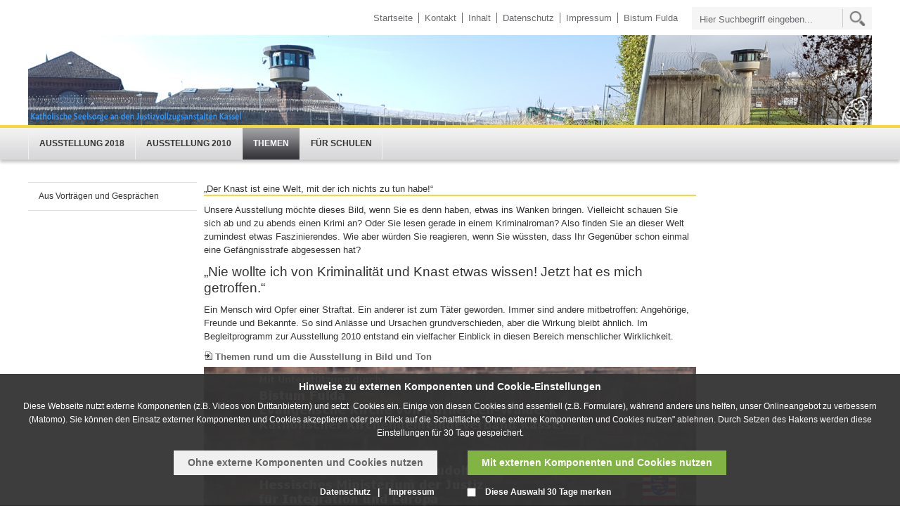

--- FILE ---
content_type: text/html; charset=utf-8
request_url: https://www.in-gesiebter-luft.de/ingesiebterluft/begleitprogramm/begleitprogramm0.php
body_size: 5357
content:
<!DOCTYPE html>
<html lang="de" class="pagestatus-init">
  <head>
    <title>In gesiebter Luft - Gefängnisgeschichten - Begleitprogramm</title>
    <!--
			Diese Seite wurde mit Weblication® CMS erstellt.
			Weblication® ist ein Produkt der Scholl Communications AG in 77694 Kehl.
			Weitere Informationen finden Sie unter http://www.weblication.de bzw. http://scholl.de.
		-->
    <meta name="Description" content="Begleitprogramm zur Ausstellung &quot;In gesiebter Luft&quot;"/>
    <meta name="Keywords" content="In gesiebter Luft,Begleitprogramm,Veranstaltungen"/>
    <meta name="Robots" content="index, noodp"/>
    <meta charset="UTF-8" />
    <meta name="viewport" content="width=device-width, initial-scale=1"/>
    <meta name="Generator" content="Weblication® CMS"/>
    <!--[if IE]><meta http-equiv="x-ua-compatible" content="IE=edge" /><![endif]-->
    <meta name="geo.region" content="de-he"/>
    <meta name="geo.placename" content="34121 Kassel, Deutschland"/>
    <link rel="shortcut icon" href="/bistum_fulda-wGlobal/wGlobal/layout/images/favicon.ico"/>
    <link rel="icon" href="/bistum_fulda-wGlobal/wGlobal/layout/images/favicon.ico"/>
    <link rel="apple-touch-icon" href="/bistum_fulda-wGlobal/wGlobal/layout/images/apple-touch-icon.png"/>
    <link rel="canonical" href="https://www.in-gesiebter-luft.de/ingesiebterluft/begleitprogramm/begleitprogramm0.php"/>
        <script type="text/javascript">wNavidStandard='200000157617';wProjectPath='/ingesiebterluft';hdLimitDpr='1.5';lightboxType='wLightbox'; </script>
    <link rel="stylesheet" type="text/css" href="/bistum_fulda-wGlobal/wGlobal/layout/styles/optimized/design.css"/>
<link rel="stylesheet" type="text/css" href="/bistum_fulda-wGlobal/wGlobal/layout/styles/optimized/jquery.fancybox.css"/>
<link rel="stylesheet" type="text/css" href="/bistum_fulda-wGlobal/wGlobal/layout/styles/optimized/compactPulldown.css"/>
<link rel="stylesheet" type="text/css" href="/bistum_fulda-wGlobal/wGlobal/layout/styles/optimized/rwd.css"/>
    <!--[if IE 7]><link rel="stylesheet" type="text/css" href="/bistum_fulda-wGlobal/wGlobal/layout/styles/design-ie7.css"/><![endif]-->
    <script src="/bistum_fulda-wGlobal/wGlobal/layout/scripts/items/jquery.js"></script>
<script src="/bistum_fulda-wGlobal/wGlobal/layout/scripts/items/jquery-ui.js"></script>
<script src="/bistum_fulda-wGlobal/wGlobal/layout/scripts/items/jquery.fancybox.js"></script>
<script src="/bistum_fulda-wGlobal/wGlobal/layout/scripts/optimized/css.js"></script>
<script src="/bistum_fulda-wGlobal/wGlobal/layout/scripts/optimized/ui.js"></script>
<script src="/bistum_fulda-wGlobal/wGlobal/layout/scripts/optimized/design.js"></script>
<script src="/bistum_fulda-wGlobal/wGlobal/layout/scripts/mobile/optimized/ui.js"></script>
<script src="/bistum_fulda-wGlobal/wGlobal/layout/scripts/mobile/optimized/bannerSlider.js"></script>
<script src="/bistum_fulda-wGlobal/wGlobal/layout/scripts/mobile/optimized/list.js"></script>
<script src="/bistum_fulda-wGlobal/wGlobal/layout/scripts/mobile/accordion.js"></script>
<script src="/bistum_fulda-wGlobal/wGlobal/layout/scripts/fixednavi.js"></script>
<script src="/bistum_fulda-wGlobal/wGlobal/layout/scripts/rwdnavi.js"></script>
<script src="/bistum_fulda-wGlobal/wGlobal/layout/scripts/rwdleftnavi.js"></script>
<script src="/bistum_fulda-wGlobal/wGlobal/layout/scripts/compactpulldown.js"></script>
      </head>
  <body class="bodyMigrate project-ingesiebterluft subdir-begleitprogramm object-default">
    <div id="navigationSidebar" class="noImage"></div>
    <div id="blockMainOuter">
      <div id="blockMain">
        <div id="blockMainInner">
          <div id="blockTop">
            <div id="blockTopInner">
              <div class="navi_wrapper">
                <div id="searchBox">
                  <form id="frmSearch" class="bistum" method="get" action="/ingesiebterluft/search/">
                    <input type="text" id="searchTerm" name="searchTerm" placeholder="Hier Suchbegriff eingeben..." value=""/>
                    <input id="searchSubmit" type="image" title="" src="/bistum_fulda-wGlobal/wGlobal/layout/images/icons/ic_search_metanavigation.png" alt=""/>
                  </form>
                </div>
                <div id="navigationMeta">
                  <ul><li class="navLevel navLevel1 navLevelDefault navLevel1Default "><a class="navLevel navLevel1 navLevelDefault navLevel1Default " title="" href="/ingesiebterluft/">Startseite</a></li><li class="navLevel navLevel1 navLevelDefault navLevel1Default "><a class="navLevel navLevel1 navLevelDefault navLevel1Default " title="" href="/ingesiebterluft/kontakt/">Kontakt</a></li><li class="navLevel navLevel1 navLevelDefault navLevel1Default "><a class="navLevel navLevel1 navLevelDefault navLevel1Default " title="" href="/ingesiebterluft/sitemap/">Inhalt</a></li><li class="navLevel navLevel1 navLevelDefault navLevel1Default "><a class="navLevel navLevel1 navLevelDefault navLevel1Default " title="" href="/ingesiebterluft/datenschutz/">Datenschutz</a></li><li class="navLevel navLevel1 navLevelDefault navLevel1Default "><a class="navLevel navLevel1 navLevelDefault navLevel1Default " title="" href="/ingesiebterluft/impressum/">Impressum</a></li><li class="navLevel navLevel1 navLevelDefault navLevel1Default "><a class="navLevel navLevel1 navLevelDefault navLevel1Default " title="" href="http://www.bistum-fulda.de" target="_blank">Bistum Fulda</a></li></ul>                </div>
              </div>
              <div class="logo_wrapper">
                <div class="header_logo_wrapper">
                  <div class="header_logo_cell">
                    <div class="a_img_wrapper">
                      <a id="logo" href="/ingesiebterluft/" title="Zur Startseite">
                        <img src="/ingesiebterluft/images/kopfleiste/2023-03-25-Internetleiste_-Allgemein.jpg" alt="Logo"/>
                      </a>
                    </div>
                  </div>
                </div>
                <div class="clear"></div>
              </div>
            </div>
          </div>
          <div id="blockNavigationMain">
            <div id="navigationMain">
              <ul data-togglerText="Navigation" class="navLevelContainer navLevel1Container"><li class="navLevel navLevel1 navLevelDefault navLevel1Default "><a class="navLevel navLevel1 navLevelDefault navLevel1Default" href="/ingesiebterluft/ausstellung2018/ausstellung2018_00.php">Ausstellung 2018</a></li><li class="navLevel child navLevel1 navLevelOpen navLevel1Open "><a class="navLevel navLevel1 navLevelOpen navLevel1Open" href="/ingesiebterluft/ausstellung2010/ausstellung1.php">Ausstellung 2010</a><span class="navpointToggler"></span><ul class="navLevelContainer navLevel2Container"><li class="navLevel navLevel2 navLevelDefault navLevel2Default "><a class="navLevel navLevel2 navLevelDefault navLeve21Default" href="/ingesiebterluft/ausstellung2010/ausstellung2.php">Lebenswege</a></li><li class="navLevel navLevel2 navLevelDefault navLevel2Default "><a class="navLevel navLevel2 navLevelDefault navLeve21Default" href="/ingesiebterluft/ausstellung2010/ausstellung3.php">Versagen oder Unglück</a></li><li class="navLevel navLevel2 navLevelDefault navLevel2Default "><a class="navLevel navLevel2 navLevelDefault navLeve21Default" href="/ingesiebterluft/ausstellung2010/ausstellung4.php">Gefängnis-Geschichte(n)</a></li></ul></li><li class="navLevel navLevel1 navLevelOpenSelected navLevel1OpenSelected "><a class="navLevel navLevel1 navLevelOpenSelected navLevel1OpenSelected" href="/ingesiebterluft/begleitprogramm/begleitprogramm0.php">Themen</a><span class="navpointToggler"></span><ul class="navLevelContainer navLevel2Container"><li class="navLevel navLevel2 navLevelDefault navLevel2Default "><a class="navLevel navLevel2 navLevelDefault navLeve21Default" href="/ingesiebterluft/begleitprogramm/begleitprogramm6.php">Aus Vorträgen und Gesprächen</a></li></ul></li><li class="navLevel child navLevel1 navLevelOpen navLevel1Open "><a class="navLevel navLevel1 navLevelOpen navLevel1Open" href="/ingesiebterluft/fuerschulen/fuerschulen0.php">Für Schulen</a><span class="navpointToggler"></span><ul class="navLevelContainer navLevel2Container"><li class="navLevel navLevel2 navLevelDefault navLevel2Default "><a class="navLevel navLevel2 navLevelDefault navLeve21Default" href="/ingesiebterluft/fuerschulen/fuerschulen3.php">Unterrichtsmaterialien</a></li></ul></li></ul>
            </div>
            <div id="preBox" class="preBox">
              <div class="preBoxInner">
                <form id="frmSearch" method="get" action="/ingesiebterluft/search/">
                  <div id="topSearch">
                    <div class="searchbox">
                      <input placeholder="Hier Suchbegriff eingeben..." type="text" class="searchField" name="searchTerm" value=""/>
                      <div class="searchbox_btn">
                        <button type="submit">Suche starten</button>
                      </div>
                    </div>
                  </div>
                </form>
              </div>
            </div>
          </div>
          <div id="blockBeforeLeftContentRight">
            <div id="blockBeforeLeftContentRightInner">
              <div id="blockBeforeMigrate" class="blockBefore">
                <div id="blockBeforeMigrateInner" class="blockBeforeInner">
                  <div id="areaContent3Global">
                    <div id="areaContent3Include" class="elementContentNavigation"></div>
                    <div class="elementContentPage" id="pageContent3">
                      <!--CONTENT:START-->
                      <!--CONTENT:STOP-->
                    </div>
                    <div data-title="" class="elementStandard elementSection elementSection_var0 elementSectionBackgroundColor_var elementSectionContainerLayout_var">
                      <div class="sectionInner sectionInner_ca78c5cbc35ec2e8c1e9a4bcb3505490">
                                              </div>
                    </div>
                  </div>
                </div>
              </div>
              <div id="blockLeftContentRight">
                <div id="blockLeftContentRightInner">
                  <div id="blockLeftMigrate">
                    <div id="blockLeftMigrateInner">
                                              <div id="navigationSub"><ul class="navLevelContainer navLevel2Container"><li class="navLevel navLevel2 navLevelDefault navLevel2Default "><a class="navLevel navLevel2 navLevelDefault navLevel2Default" title="" href="/ingesiebterluft/begleitprogramm/begleitprogramm6.php">Aus Vorträgen und Gesprächen</a></li></ul></div>
                                            <div id="areaContent4Global">
                        <div class="elementContentPage" id="pageContent4">
                          <!--CONTENT:START-->
                          <!--CONTENT:STOP-->
                        </div>
                      </div>
                    </div>
                  </div>
                                    <div id="blockContent8Migrate" class="blockContent8">
                    <div id="blockContent8MigrateInner" class="blockContent8Inner"></div>
                  </div>
                  <div id="blockContentMigrate" class="blockContent">
                    <div id="blockContentMigrateInner" class="blockContentInner">
                      <!--CONTENT:START-->
                      <div class="elementStandard elementHeadline elementHeadline_var501 " id="anchor_d13e791f_---Der-Knast-ist-eine-Welt--mit-der-ich-nichts-zu-tun-habe----">
                                                  <span style="">„Der Knast ist eine Welt, mit der ich nichts zu tun habe!“</span>
                                              </div>
                      <div class="elementStandard elementContent elementText elementText_var0">Unsere Ausstellung möchte dieses Bild, wenn Sie es denn haben, etwas ins Wanken bringen. Vielleicht schauen Sie sich ab und zu abends einen Krimi an? Oder Sie lesen gerade in einem Kriminalroman? Also finden Sie an dieser Welt zumindest etwas Faszinierendes. Wie aber würden Sie reagieren, wenn Sie wüssten, dass Ihr Gegenüber schon einmal eine Gefängnisstrafe abgesessen hat?</div>
                      <div class="elementStandard elementHeadline elementHeadline_var0 " id="anchor_d7db4e73_----Nie-wollte-ich-von-Kriminalitaet-und-Knast-etwas-wissen--Jetzt-hat-es-mich-getroffen.---">
                                                  <h2>
                            <span style="color: #333333"> „Nie wollte ich von Kriminalität und Knast etwas wissen! Jetzt hat es mich getroffen.“</span>
                          </h2>
                                              </div>
                      <div class="elementStandard elementContent elementText elementText_var0"><p>Ein Mensch wird Opfer einer Straftat. Ein anderer
ist zum Täter geworden. Immer sind andere mitbetroffen: Angehörige, Freunde und
Bekannte. So sind Anlässe und Ursachen grundverschieden, aber die Wirkung
bleibt ähnlich. Im Begleitprogramm zur Ausstellung 2010 entstand ein vielfacher Einblick in diesen Bereich menschlicher Wirklichkeit.<br/></p></div>
                      <div class="elementStandard elementContent elementLink elementLink_var0">
                        <a class="intern" href="/ingesiebterluft/begleitprogramm/begleitprogramm6.php">Themen rund um die Ausstellung in Bild und Ton</a>
                      </div>
                      <div class="elementStandard elementContent elementPicture elementPicture_var0 elementPicture  pictureSize-adapt  "><div id="d_706f5baa0808c3568330ad33cf2c895e" class="picture"><img id="i_706f5baa0808c3568330ad33cf2c895e" class="pictureDefault picture pictureSize-adapt " width="700" height="207" title="" alt="" src="/ingesiebterluft/images/kopfleiste/weblication/wThumbnails/Internetfoerdererhinweis-klein-1000[ff5ee014f819a5bgfc822891c210a203].jpg" data-srcmin="/ingesiebterluft/images/kopfleiste/weblication/wThumbnails/Internetfoerdererhinweis-klein-1000[ff5ee014f819a5bgfc822891c210a203]@min400.jpg"/></div></div>                      <!--CONTENT:STOP-->
                      <div id="areaContent6Global">
                        <!--CONTENT:START-->
                        <!--CONTENT:STOP-->
                      </div>
                    </div>
                  </div>
                  <div id="blockRightMigrate">
                    <div id="blockRightInner">
                      <div id="areaContent2Global">
                        <div id="areaContent2Include" class="elementContentNavigation"></div>
                        <div class="elementContentPage" id="pageContent2">
                          <!--CONTENT:START-->
                          <!--CONTENT:STOP-->
                        </div>
                      </div>
                    </div>
                  </div>
                </div>
              </div>
            </div>
          </div>
        </div>
      </div>
      <div id="blockBottom" class="variant1">
        <div class="bottomleft"></div>
        <div class="bottomright"></div>
        <div class="clear"></div>
        <div id="blockBottomInner">
          <div id="areaContent5Global">
            <div class="elementStandard elementContainer elementContainerStandard_var0 elementContainerStandardColumns elementContainerStandardColumns2 elementContainerStandardColumns_var7030">
              <div class="col1">
                <div class="col_inner col1_inner">
                  <div class="elementStandard elementSitemap">
                                        <!--wSearch:nosearch-->
                    <div id="navigationFootermap"><ul><li class="navLevel navLevel1 navLevelDefault navLevel1Default "><a class="navLevel navLevel1 navLevelDefault navLevel1Default" href="javascript:history.back()">zurück</a></li><li class="navLevel navLevel1 navLevelDefault navLevel1Default "><a class="navLevel navLevel1 navLevelDefault navLevel1Default" href="#top">nach oben</a></li><li class="navLevel navLevel1 navLevelDefault navLevel1Default "><a class="navLevel navLevel1 navLevelDefault navLevel1Default" href="mailto:?subject=Kirchlicher Arbeitskreis Straffälligenhilfe Kassel&amp;body=Kirchlicher Arbeitskreis Straffälligenhilfe Kassel https://www.in-gesiebter-luft.de/ingesiebterluft/begleitprogramm/begleitprogramm0.php">Seite weiterempfehlen</a></li><li class="navLevel navLevel1 navLevelDefault navLevel1Default "><a class="navLevel navLevel1 navLevelDefault navLevel1Default" href="javascript:wOpenPrintPreview(800,600)">Seite drucken</a></li></ul></div>                    <!--/wSearch:nosearch-->
                  </div>
                </div>
              </div>
              <div class="col2">
                <div class="col_inner col2_inner">
                  <div class="elementStandard elementContent elementText elementText_var0"><p class="alignRight"> © Kath. Seelsorge JVA Kassel 1 und 2l </p>
</div>
                </div>
              </div>
              <div class="clearBoth"> </div>
            </div>
          </div>
          <div id="navigationMeta">
            <ul><li class="navLevel navLevel1 navLevelDefault navLevel1Default "><a class="navLevel navLevel1 navLevelDefault navLevel1Default " title="" href="/ingesiebterluft/">Startseite</a></li><li class="navLevel navLevel1 navLevelDefault navLevel1Default "><a class="navLevel navLevel1 navLevelDefault navLevel1Default " title="" href="/ingesiebterluft/kontakt/">Kontakt</a></li><li class="navLevel navLevel1 navLevelDefault navLevel1Default "><a class="navLevel navLevel1 navLevelDefault navLevel1Default " title="" href="/ingesiebterluft/sitemap/">Inhalt</a></li><li class="navLevel navLevel1 navLevelDefault navLevel1Default "><a class="navLevel navLevel1 navLevelDefault navLevel1Default " title="" href="/ingesiebterluft/datenschutz/">Datenschutz</a></li><li class="navLevel navLevel1 navLevelDefault navLevel1Default "><a class="navLevel navLevel1 navLevelDefault navLevel1Default " title="" href="/ingesiebterluft/impressum/">Impressum</a></li><li class="navLevel navLevel1 navLevelDefault navLevel1Default "><a class="navLevel navLevel1 navLevelDefault navLevel1Default " title="" href="http://www.bistum-fulda.de" target="_blank">Bistum Fulda</a></li></ul>          </div>
        </div>
      </div>
      <div id="blockPost">
        <div id="blockPostInner">
          <div id="areaContent7Global">
            <!--CONTENT:START-->
            <!--CONTENT:STOP-->
          </div>
        </div>
      </div>
    </div>
    <div id="cookieNotice" class="confirmBeforeTrack">
      <div id="cookieNoticeInner">
        <div>
          <div id="cookieNoticeCloser" onclick="closeCookieNotice()"></div>
          <div class="elementLink">
            <div class="elementStandard elementHeadline elementHeadline_var0 " id="anchor_e626cc04_Hinweise--zu-externen-Komponenten-und-Cookie-Einstellungen">
                              <h3>
                  <span style="color: #666666">Hinweise  zu externen Komponenten und Cookie-Einstellungen</span>
                </h3>
                          </div>
            <div class="elementStandard elementContent elementText elementText_var0"><p><span>Diese Webseite nutzt externe Komponenten (z.B. Videos von Drittanbietern) und setzt  Cookies ein. Einige von diesen Cookies sind essentiell (z.B. Formulare), während andere uns helfen, unser Onlineangebot zu verbessern (Matomo). Sie können den Einsatz externer Komponenten und Cookies akzeptieren oder per Klick auf die Schaltfläche "Ohne externe Komponenten und Cookies nutzen" ablehnen. Durch Setzen des Hakens werden diese Einstellungen für 30 Tage gespeichert.</span></p>                                          </div>
          </div>
          <div data-title="" class="elementStandard elementSection elementSection_var0 elementSectionBackgroundColor_var elementSectionPadding_var0">
            <div class="sectionInner sectionInner_26cd6bc1f8d68c1dc137366f6371621e">
              <div class="cookieNoticeContainer">
                <div id="cookiePath" class="buttonWrapper" data-path="/ingesiebterluft">
                  <div>
                    <button id="cookieNoticeDeclineCloser" onclick="wDeclineExternalRessources();" class="buttonReset">Ohne externe Komponenten und Cookies nutzen</button>
                  </div>
                  <div>
                    <button id="cookieNoticeAcceptCloser" onclick="wAcceptExternalRessources()">Mit externen Komponenten und Cookies nutzen</button>
                  </div>
                </div>
                <div class="cookieFooter">
                  <div class="cookieLinks">
                    <a target="fancy" href="/ingesiebterluft/datenschutz/?viewmode=blank">Datenschutz</a>
                    <a target="fancy" href="/ingesiebterluft/impressum/?viewmode=blank">Impressum</a>
                  </div>
                  <div id="containerRememberDataSecurityPreferences">
                    <input type="checkbox" id="rememberDataSecurityPreferences" value="1"/>
                    <label for="rememberDataSecurityPreferences">Diese Auswahl 30 Tage merken</label>
                  </div>
                </div>
              </div>
              <script type="text/javascript">/*<![CDATA[*/
              
                        /**/

                        wAcceptExternalRessources = function(){
                            var expires = document.getElementById('rememberDataSecurityPreferences') && document.getElementById('rememberDataSecurityPreferences').checked ? ';expires='+(new Date(new Date().getTime() + 30 * 1000 * 60 * 60 * 24).toGMTString()) : '';
                            document.cookie = 'allowTracking=1;path='+jQuery("#cookiePath").data('path')+'/'+expires;
                            document.cookie = 'allowLoadExternRessources=1;path='+jQuery("#cookiePath").data('path')+'/'+expires;
                            document.cookie = 'hideCookieNotice=1;path='+jQuery("#cookiePath").data('path')+'/'+expires;
                            jQuery('#cookieNotice').slideUp();

                            if(typeof wOnAfterAcceptExternalRessources == 'function'){
                                wOnAfterAcceptExternalRessources();
                            }
                            else{
                                document.location.reload(true);
                            }
                        };

                        wDeclineExternalRessources = function(){
                            var expires = document.getElementById('rememberDataSecurityPreferences') && document.getElementById('rememberDataSecurityPreferences').checked ? ';expires='+(new Date(new Date().getTime() + 30 * 1000 * 60 * 60 * 24).toGMTString()) : '';
                            document.cookie = 'allowTracking=0;path='+jQuery("#cookiePath").data('path')+'/'+expires;
                            document.cookie = 'allowLoadExternRessources=0;path='+jQuery("#cookiePath").data('path')+'/'+expires;
                            document.cookie = 'hideCookieNotice=1;path='+jQuery("#cookiePath").data('path')+'/'+expires;
                            jQuery('#cookieNotice').slideUp();
                            if(typeof wOnAfterDeclineExternalRessources == 'function'){
                                wOnAfterDeclineExternalRessources();
                            }
                        };
                        /**/
                    /*]]>*/</script>
                          </div>
          </div>
                  </div>
      </div>
    </div>
    <script type="text/javascript">
                    var _paq = _paq || [];
                    _paq.push(["disableCookies"]);
                    _paq.push(['trackPageView']);
                    _paq.push(['enableLinkTracking']);
                    (function() {
                        var u="//statistik.bistum-fulda.de/";
                        _paq.push(['setTrackerUrl', u+'piwik.php']);
                        _paq.push(['setSiteId', '20']);
                        var d=document, g=d.createElement('script'), s=d.getElementsByTagName('script')[0];
                        g.type='text/javascript'; g.async=true; g.defer=true; g.src=u+'piwik.js'; s.parentNode.insertBefore(g,s);
                    })();
                 </script>
    <noscript>
      <p>
        <img src="//statistik.bistum-fulda.de//piwik.php?idsite=20" style="border:0" alt=""/>
      </p>
    </noscript>
    <script>
            
            jQuery(window).ready(function() {
                var iContentHeight = jQuery('#blockLeftContentRightInner #blockContent8Migrate').height();

                if(iContentHeight) {
                    jQuery('#blockLeftContentRightInner #blockLeftMigrate').css('min-height', iContentHeight + 25);
                }


                jQuery(".singlepage3 #navigationSPToggler").click(function() {
                    jQuery("#blockNavigationMain").toggle();
                });
                jQuery(".singlepage2 #navigationSPToggler").click(function() {
                    jQuery(".navSinglepageContainer").toggle();
                });
                /*
                jQuery(".singlepage2 .navSinglepageContainer").mouseout(function() {
                    jQuery(".navSinglepageContainer").toggle();
                });
                */

                if(!getCookie("bistumInfo"))
                {
                    jQuery("#cookieInfo").css("display", "block");
                }
            });

            jQuery( "#cookieAccept" ).click(function() {
                jQuery("#cookieInfo").slideUp();
                setCookie("bistumInfo", "1");
            });


            function setCookie(key, value) {
                var expires = new Date();
                //expires.setTime(expires.getTime() + (1 * 24 * 60 * 60 * 1000));
                expires.setMonth(expires.getMonth() + 1);
                document.cookie = key + '=' + value + ';expires=' + expires.toUTCString();
            }

            function getCookie(key) {
                var keyValue = document.cookie.match('(^|;) ?' + key + '=([^;]*)(;|$)');
                return keyValue ? keyValue[2] : null;
            }
            
         </script>
    <!-- EPNagiosCheck -->
  </body>
</html>


--- FILE ---
content_type: text/javascript
request_url: https://www.in-gesiebter-luft.de/bistum_fulda-wGlobal/wGlobal/layout/scripts/optimized/css.js
body_size: 1971
content:
wCssClassesToAddGlobal = {'body' : ['wglAddScrollTop'], '#blockTopInner' : [''], '#blockBefore #navigationMain, #blockBeforeFull #navigationMain, #blockBeforeFullLeft #navigationMain, #blockBeforeFullRight #navigationMain' : ['wglNavigationOptimizeTouch'], '#blockTop #navigationMain' : ['wglNavigationOptimizeTouch'], '.clickable' : ['wglClickable'], '.elementContainerStandard_var1' : ['wglAdjustHeightMax'], '.elementContainerStandard_var3' : ['wglAdjustHeightMax'], '.elementSection_var0' : ['wglAnimateIfVisibleOnce'], '.elementSection_var40' : ['wglAnimateIfVisibleOnce'], '.elementSection_var1' : ['wglAnimateIfVisibleOnce'], '.elementSection_var2' : ['wglAnimateIfVisibleOnce'], '.elementSection_var10' : ['wglAnimateIfVisibleOnce'], '.elementSection_var11' : ['wglAnimateIfVisibleOnce'], '.elementSection_var12' : ['wglAnimateIfVisibleOnce'], '.elementSection_var20' : ['wglAnimateIfVisibleOnce'], '.elementSection_var30' : ['wglExpandToHeighestChild'], '.elementSection_var66' : ['wglAnimateIfVisibleOnce'], '.listEntryClickable, .listEntryInnerClickable' : ['listEntryClickableJS'], '.listDefault_var3 .listEntryThumbnail' : ['wglFancybox'], '.listDefault_var6' : ['wglAdjustHeightMax'], '.listDefault_var9' : ['wglAdjustHeightMax'], '.listDefault_var10' : ['wglAdjustHeightMax'], '.listDefault_var11' : ['wglAdjustHeightMax'], '.listDefault_var15' : ['wglAdjustHeightMax'], '.listDefault_var20' : ['wglAdjustHeightMax'], '.listPictureGallery_var2 .listEntriesPreviewInner' : ['wglAdjustHeightMax'], '.listPictureGallery_var200 .listEntriesPreviewInner' : ['wglAdjustHeightMax'], '.listEvents_var10' : ['wglAdjustHeightMax'], '.listEvents_var11' : ['wglAdjustHeightMax'], '.listEvents_var12' : ['wglAdjustHeightMax'], '.listEvents_var13' : ['wglAdjustHeightMax'], '.listEvents_var14' : ['wglAdjustHeightMax'], '.listEvents_var15' : ['wglAdjustHeightMax'], '.listEvents_var33' : ['wglAdjustHeightMax'], '.listEvents_var16' : ['wglAdjustHeightMax'], '.listEvents_var17' : ['wglAdjustHeightMax'], '.listEvents_var18' : ['wglAdjustHeightMax'], '.listDefault_var4 .listEntrpicturefloattextlink ayThumbnail' : ['wglFancybox'], '.listDefaultCols_var2' : ['wglAdjustHeightMax'], '.listDefaultCols_var3' : ['wglAdjustHeightMax'], '.listDefaultCols_var4' : ['wglAdjustHeightMax'], '#_blockMainOuter' : ['nextToSidebar', 'moveWithSidebar'], '.listPictureGallery_var12 .listEntriesPreview' : ['wglOverflowXTouch'], '.listPictureGallery_var42 .listEntriesPreview' : [''], '.listPictureGallery_var43 .listEntriesPreview' : [''], '.listPictureGallery_var44 .listEntriesPreview' : [''], '.listPictureGallery_var53 .listEntriesPreviewInner' : ['wglAdjustHeightMax'], '.listPictureGallery_var52 .listEntriesPreviewInner' : ['wglAdjustHeightMax'], '.elementBox_var85' : ['wglParallaxBackground'], '.elementBox_var86' : ['wglParallaxContent'], '.elementOverlap_var62' : ['wglAdjustHeightMax'], '.elementSectionParallaxBackground_var10' : ['wglParallaxBackground'], '.elementSectionParallaxBackground_var20' : ['wglParallaxBackground'], '.elementSectionIfVisible_var10' : ['wglAnimateIfVisible'], '.elementSectionIfVisible_var20' : ['wglAnimateIfVisible'], '.elementBoxIfVisible_var10' : ['wglAnimateIfVisible'], '.elementContainerLayout_var20' : ['wglKeepInsideTopOnScroll'], '.mobileListBannerSlider_var400 .listEntries .listEntriesInner > div' : ['wglAdjustHeightMax'], '.mobileListBannerSlider_var23600 .listEntries .listEntriesInner > div' : ['wglAdjustHeightMax'], '.mobileListBannerSlider_var430 .listEntries .listEntriesInner > div' : ['wglAdjustHeightMax'], '.mobileListBannerSlider_var420 .listEntries .listEntriesInner > div' : ['wglAdjustHeightMax'], '.mobileListBannerSlider_var410 .listEntries .listEntriesInner > div' : ['wglAdjustHeightMax'], '.mobileListDefault_var80' : ['wglMobileAccordion'], '.mobileListDefaultCols_var2' : ['wglAdjustHeightMax'], '.mobileListDefaultCols_var3' : ['wglAdjustHeightMax'], '.mobileListDefaultCols_var4' : ['wglAdjustHeightMax'], '.elementSectionContainerLayout_var20' : ['wglKeepInsideTopOnScroll']};
wCssDataToAddGlobal = {'.elementSection_var30 > video' : ['adjusttoheighestchild=no'], '.listPictureGallery_var31' : ['maxwidthfullsize=1024'], '.elementSectionParallaxBackground_var10' : ['parallaxbackgrounddirection=bottom'], '.elementSectionParallaxBackground_var20' : ['parallaxbackgrounddirection=top'], '.elementSectionParallaxBackgroundSpeed_var10' : ['parallaxbackgroundspeed=2'], '.elementSectionParallaxBackgroundSpeed_var0' : ['parallaxbackgroundspeed=1'], '.elementSectionParallaxBackgroundSpeed_var50' : ['parallaxbackgroundspeed=0.5'], '.elementSectionParallaxBackgroundSpeed_var90' : ['parallaxbackgroundspeed=0.1'], '.elementNavigationSections_var0 a' : ['scrollsmoothtotargetduration=400'], '.mobileListDefault_var80' : ['collapsible=1', 'multiple=0']};
wCssEventsToAddGlobal = {'.listPictureGallery_var31' : ['onclick=expandGalleryToFullSize'], '.listPictureGallery_var32' : ['onclick=expandGalleryToFullSize'], '.elementNavigationSections_var0 a' : ['onclick=wScrollSmoothToTarget']};
wCssDOM = {'.listDefault_var9 .listEntryThumbnailOuter' : {'action' : 'prependto', 'path' : 'parent()'}, '.listDefault_var10 .listEntryThumbnailOuter' : {'action' : 'prependto', 'path' : 'parent()'}, '.listDefault_var11 .listEntryThumbnailOuter' : {'action' : 'prependto', 'path' : 'parent()'}, '.listDefault_var15 .listEntryThumbnailOuter' : {'action' : 'appendto', 'path' : 'parent()'}, '.listDefault_var20 .listEntryThumbnailOuter' : {'action' : 'prependto', 'path' : 'parent()'}, '.listEvents_var33 .listEntryThumbnailOuter' : {'action' : 'prependto', 'path' : 'parent()'}, '.listDefault_var121 .listEntryThumbnailOuter' : {'action' : 'prependto', 'path' : 'parent()'}, '.listDefaultDate_var20 .listEntryDate' : {'action' : 'prependto', 'path' : 'parent().parent()'}, '.listDefaultDate_var22 .listEntryDate' : {'action' : 'prependto', 'path' : 'parent().parent()'}, '.listDefaultDate_var24 .listEntryDate' : {'action' : 'prependto', 'path' : 'parent().parent()'}, '.listDefaultDate_var30 .listEntryDate' : {'action' : 'insertafter', 'path' : 'parent()'}, '.listDefaultDate_var32 .listEntryDate' : {'action' : 'insertafter', 'path' : 'parent()'}, '.listDefaultDate_var70 .listEntryDate' : {'action' : 'insertafter', 'path' : 'parent()'}, '.listDefaultThumbnail_var30 .listEntryThumbnailOuter' : {'action' : 'prependto', 'path' : 'parent()'}, '.listDefaultThumbnail_var61 .listEntryThumbnailOuter' : {'action' : 'prependto', 'path' : 'parent()'}, '.listDefaultThumbnail_var73 .listEntryThumbnailOuter' : {'action' : 'prependto', 'path' : 'parent()'}, '.listDefaultDate_var80 .listEntryDate' : {'action' : 'prependto', 'path' : 'parent().parent().parent()'}};
wCssJQuery = {'#blockTop #searchBox #searchTerm' : {'jQuery' : 'jQuery(this).focus(function(){jQuery(this).parent().addClass(\'focused\')}).blur(function(){jQuery(this).parent().removeClass(\'focused\')})', 'event' : 'document.ready'}, '.listDefault_var47 .listEntryInner' : {'jQuery' : 'jQuery(this).wrapInner("<div class=\'listEntryLayer\'></div>")', 'event' : 'document.ready'}, '.listDefault_var47 .listEntryThumbnailOuter' : {'jQuery' : 'jQuery(this).prependTo(jQuery(this).parent().parent())', 'event' : 'document.ready'}, '.listEvents_var3 .listEntryDate' : {'jQuery' : 'jQuery(this).prependTo(jQuery(this).parent().prev())', 'event' : 'document.ready'}, '.listEvents_var3 .listEntryLocation' : {'jQuery' : 'jQuery(this).parent().remove()', 'event' : 'document.ready'}, '.listDefault_var60 .listEntryThumbnail' : {'jQuery' : 'jQuery(this).data(\'hovertrigger\', \'parent().parent().parent()\')', 'event' : 'document.ready'}, '.elementLinklist_var51 ul > li' : {'jQuery' : 'jQuery(this).wrapInner(\'<div class=""></div>\')', 'event' : 'document.ready'}, '.emulateNavigation #blockContentFullInner' : {'jQuery' : 'jQuery(this).wrapInner(\'<div class="navLevel navLevel1 navLevel1Embed"></div>\')', 'event' : 'document.ready'}, '.emulateNavigation #blockContentFullInner .navLevel.navLevel1.navLevel1Embed' : {'jQuery' : 'jQuery(this).wrap(\'<div class="navLevel1"></div>\')', 'event' : 'document.ready'}, '.listDefaultDate_var40 .listEntryDate' : {'jQuery' : 'jQuery(this).prependTo(jQuery(this).parent().parent().find(\'.listEntryDescription\'))', 'event' : 'document.ready'}, '.listDefaultThumbnail_var90 .listEntryThumbnail' : {'jQuery' : 'jQuery(this).parent().parent().css(\'background-image\', \'u\' + \'rl(\' + (jQuery(this).attr(\'data-src\') ? jQuery(this).attr(\'data-src\') : jQuery(this).attr(\'src\')) + \')\')', 'event' : 'document.ready'}, '.listDefaultLink_var10 .listEntryMoreOnly' : {'jQuery' : 'jQuery(this).appendTo(jQuery(this).parent().parent().find(\'.listEntryDescription\'))', 'event' : 'document.ready'}, '#_blockMainOuter' : {'jQuery' : 'jQuery("#blockMainOuter").before(\'<div id="navigationSidebar" class="navigationSidebarClosed"/>\')', 'event' : 'document.ready'}, '.listPictureGallery_var53 .listEntriesPreview .listEntryInner' : {'jQuery' : 'jQuery(this).wrap(\'<a href="\' + jQuery(this).closest(\'.listEntry\').data(\'src-detail\') + \'" class="boxPictureOnly" rel="fancybox_gallery_" title=""/>\')', 'event' : 'document.ready'}, '.listPictureGallery_var53 .listEntriesPreview .listEntryImage' : {'jQuery' : 'jQuery(this).closest(\'.listEntry\').append(\'<a class="listEntryDownload download" target="_blank" href="/bistum_fulda-wGlobal/wGlobal/scripts/accessDocument.php?forceDownload=1wandampamp', 'event' : 'document.ready'}, '.listPictureGallery_var52 .listEntriesPreview .listEntryImage' : {'jQuery' : 'jQuery(this).parent().css(\'width\', jQuery(this).attr(\'width\')) ; jQuery(this).parent().find(\'.listEntryTitle\').show()', 'event' : 'document.ready'}, '.elementBox_var33 > .boxInner' : {'jQuery' : 'jQuery(this).wrapInner(\'<div class="boxInnerContainer"></div>\')', 'event' : 'document.ready'}, '.elementBox_var34 > .boxInner' : {'jQuery' : 'jQuery(this).wrapInner(\'<div class="boxInnerContainer"></div>\')', 'event' : 'document.ready'}, '.elementBox_var61 > .boxInner' : {'jQuery' : 'jQuery(this).after(\'<div class="boxInnerOpener"></div><div class="boxInnerCloser"></div>\')', 'event' : 'document.ready'}, '.elementBox_var61 > .boxInnerOpener' : {'jQuery' : 'jQuery(this).click(function(){jQuery(this).hide();jQuery(this).prev().animate({\'max-height\': \'10000px\'}, 1000);jQuery(this).next().show()})', 'event' : 'document.ready'}, '.elementBox_var61 > .boxInnerCloser' : {'jQuery' : 'jQuery(this).click(function(){jQuery(this).hide();jQuery(this).prev().prev().animate({\'max-height\': \'200px\'}, 500);jQuery(this).prev().show()})', 'event' : 'document.ready'}, '.elementBox_var63 > .boxInner' : {'jQuery' : 'jQuery(this).after(\'<div class="boxInnerOpener"></div><div class="boxInnerCloser"></div>\')', 'event' : 'document.ready'}, '.elementBox_var63 > .boxInnerOpener' : {'jQuery' : 'jQuery(this).click(function(){jQuery(this).hide();jQuery(this).prev().animate({\'max-height\': \'10000px\'}, 1000);jQuery(this).next().show()})', 'event' : 'document.ready'}, '.elementBox_var63 > .boxInnerCloser' : {'jQuery' : 'jQuery(this).click(function(){jQuery(this).hide();jQuery(this).prev().prev().animate({\'max-height\': \'200px\'}, 500);jQuery(this).prev().show()})', 'event' : 'document.ready'}, '.elementOverlap_var120 .overlapActivator' : {'jQuery' : 'jQuery(this).find(\'p:last-child\').append(\'<span class="overlapActivatorReadMore button"></span>\')', 'event' : 'document.ready'}, '.elementOverlap_var120 .overlapActivatorReadMore' : {'jQuery' : 'jQuery(this).click(function(){jQuery(this).closest(\'.overlapActivator\').next().slideToggle();jQuery(this).closest(\'.elementOverlap_var120\').toggleClass(\'contentExpanded\')})', 'event' : 'document.ready'}, '.elementOverlap_var120 .overlapLayer' : {'jQuery' : 'jQuery(this).find(\'p:last-child\').append(\'<span class="overlapLayerReadLess button"></span>\')', 'event' : 'document.ready'}, '.elementOverlap_var120 .overlapLayerReadLess' : {'jQuery' : 'jQuery(this).click(function(){jQuery(this).closest(\'.overlapLayer\').slideToggle();jQuery(this).closest(\'.elementOverlap_var120\').toggleClass(\'contentExpanded\')})', 'event' : 'document.ready'}, '.listDefaultDate_var80 .listEntryDate' : {'jQuery' : 'jQuery(this).html(\'<span>\' + jQuery(this).html().replace(/ .*/, \'\') + \'</span><span>\' + jQuery(this).html().replace(/.* /, \'\').replace(/wandamp.*/, \'\') + \'</span>\')', 'event' : 'document.ready'}, '.elementNavigationSections_var0 li' : {'jQuery' : 'jQuery(this).on(\'click\', function(){jQuery(this).parent().parent().prev().trigger(\'click\')})', 'event' : 'document.ready'}, '.elementSectionBackgroundColor_var10001 .elementLink' : {'jQuery' : 'jQuery(this).addClass(\'iconsInvers\')', 'event' : 'document.ready'}, '.elementSectionBackgroundColor_var90 .elementLink' : {'jQuery' : 'jQuery(this).addClass(\'iconsInvers\')', 'event' : 'document.ready'}, '.elementLink_var10' : {'jQuery' : 'jQuery(this).addClass(\'iconsInvers\')', 'event' : 'document.ready'}, '.elementLink_var51' : {'jQuery' : 'jQuery(this).addClass(\'iconsInvers\')', 'event' : 'document.ready'}, '.elementLink_var910' : {'jQuery' : 'jQuery(this).addClass(\'iconsInvers\')', 'event' : 'document.ready'}, '.elementLink_var951' : {'jQuery' : 'jQuery(this).addClass(\'iconsInvers\')', 'event' : 'document.ready'}, '.elementSectionBackgroundColor_var60 .elementLink' : {'jQuery' : 'jQuery(this).addClass(\'iconsInvers\')', 'event' : 'document.ready'}};
wMediaqueriesToAddGlobal = {'xl_min' : {}, 'xl_max' : {}, 'l_min' : {}, 'l_max' : {}, 'm_min' : {}, 'm_max' : {}, 's_min' : {}, 's_max' : {}, 'xs_min' : {}, 'xs_max' : {}};wMediaqueriesToAddGlobal = {'max1023' : {}, 'min768' : {}, 'max768' : {}, 'max720' : {}, 'max540' : {}, 'max480' : {}, 'max400' : {}, 'max320' : {}};